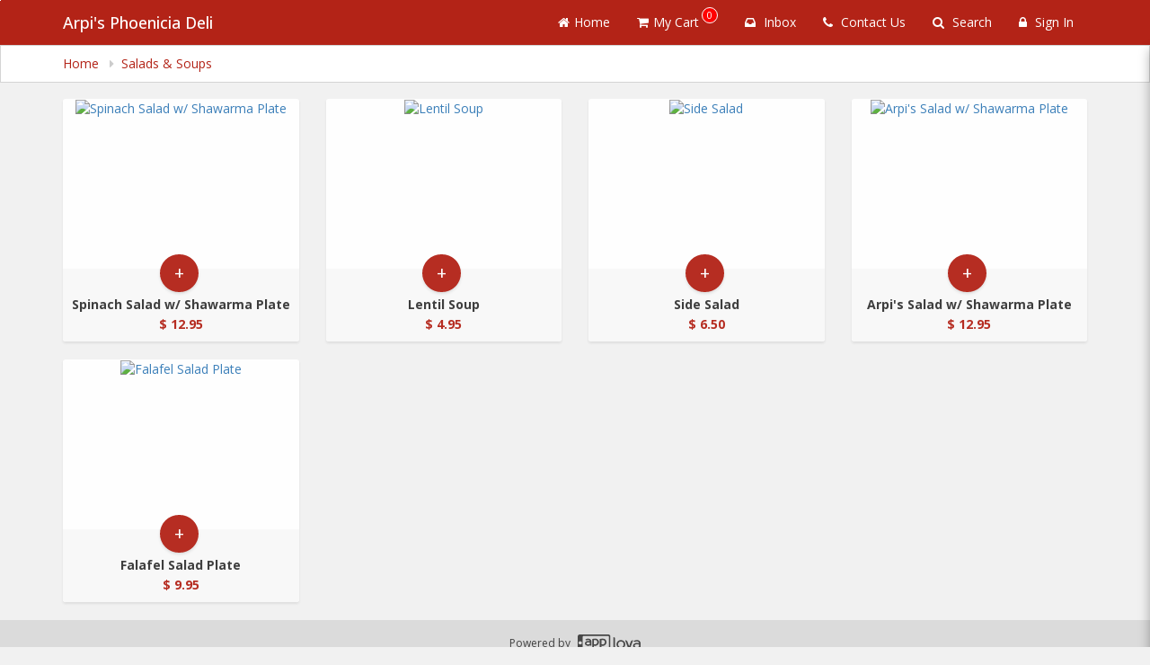

--- FILE ---
content_type: text/html; charset=utf-8
request_url: https://www.google.com/recaptcha/api2/anchor?ar=1&k=6LduM1IpAAAAADIfFZSijT9tPW9vhLqecAQdSHuB&co=aHR0cHM6Ly9vcmRlcm5vdy5hcHBsb3ZhLmlvOjQ0Mw..&hl=en&v=TkacYOdEJbdB_JjX802TMer9&size=invisible&anchor-ms=20000&execute-ms=15000&cb=tcgl4znbyysa
body_size: 46073
content:
<!DOCTYPE HTML><html dir="ltr" lang="en"><head><meta http-equiv="Content-Type" content="text/html; charset=UTF-8">
<meta http-equiv="X-UA-Compatible" content="IE=edge">
<title>reCAPTCHA</title>
<style type="text/css">
/* cyrillic-ext */
@font-face {
  font-family: 'Roboto';
  font-style: normal;
  font-weight: 400;
  src: url(//fonts.gstatic.com/s/roboto/v18/KFOmCnqEu92Fr1Mu72xKKTU1Kvnz.woff2) format('woff2');
  unicode-range: U+0460-052F, U+1C80-1C8A, U+20B4, U+2DE0-2DFF, U+A640-A69F, U+FE2E-FE2F;
}
/* cyrillic */
@font-face {
  font-family: 'Roboto';
  font-style: normal;
  font-weight: 400;
  src: url(//fonts.gstatic.com/s/roboto/v18/KFOmCnqEu92Fr1Mu5mxKKTU1Kvnz.woff2) format('woff2');
  unicode-range: U+0301, U+0400-045F, U+0490-0491, U+04B0-04B1, U+2116;
}
/* greek-ext */
@font-face {
  font-family: 'Roboto';
  font-style: normal;
  font-weight: 400;
  src: url(//fonts.gstatic.com/s/roboto/v18/KFOmCnqEu92Fr1Mu7mxKKTU1Kvnz.woff2) format('woff2');
  unicode-range: U+1F00-1FFF;
}
/* greek */
@font-face {
  font-family: 'Roboto';
  font-style: normal;
  font-weight: 400;
  src: url(//fonts.gstatic.com/s/roboto/v18/KFOmCnqEu92Fr1Mu4WxKKTU1Kvnz.woff2) format('woff2');
  unicode-range: U+0370-0377, U+037A-037F, U+0384-038A, U+038C, U+038E-03A1, U+03A3-03FF;
}
/* vietnamese */
@font-face {
  font-family: 'Roboto';
  font-style: normal;
  font-weight: 400;
  src: url(//fonts.gstatic.com/s/roboto/v18/KFOmCnqEu92Fr1Mu7WxKKTU1Kvnz.woff2) format('woff2');
  unicode-range: U+0102-0103, U+0110-0111, U+0128-0129, U+0168-0169, U+01A0-01A1, U+01AF-01B0, U+0300-0301, U+0303-0304, U+0308-0309, U+0323, U+0329, U+1EA0-1EF9, U+20AB;
}
/* latin-ext */
@font-face {
  font-family: 'Roboto';
  font-style: normal;
  font-weight: 400;
  src: url(//fonts.gstatic.com/s/roboto/v18/KFOmCnqEu92Fr1Mu7GxKKTU1Kvnz.woff2) format('woff2');
  unicode-range: U+0100-02BA, U+02BD-02C5, U+02C7-02CC, U+02CE-02D7, U+02DD-02FF, U+0304, U+0308, U+0329, U+1D00-1DBF, U+1E00-1E9F, U+1EF2-1EFF, U+2020, U+20A0-20AB, U+20AD-20C0, U+2113, U+2C60-2C7F, U+A720-A7FF;
}
/* latin */
@font-face {
  font-family: 'Roboto';
  font-style: normal;
  font-weight: 400;
  src: url(//fonts.gstatic.com/s/roboto/v18/KFOmCnqEu92Fr1Mu4mxKKTU1Kg.woff2) format('woff2');
  unicode-range: U+0000-00FF, U+0131, U+0152-0153, U+02BB-02BC, U+02C6, U+02DA, U+02DC, U+0304, U+0308, U+0329, U+2000-206F, U+20AC, U+2122, U+2191, U+2193, U+2212, U+2215, U+FEFF, U+FFFD;
}
/* cyrillic-ext */
@font-face {
  font-family: 'Roboto';
  font-style: normal;
  font-weight: 500;
  src: url(//fonts.gstatic.com/s/roboto/v18/KFOlCnqEu92Fr1MmEU9fCRc4AMP6lbBP.woff2) format('woff2');
  unicode-range: U+0460-052F, U+1C80-1C8A, U+20B4, U+2DE0-2DFF, U+A640-A69F, U+FE2E-FE2F;
}
/* cyrillic */
@font-face {
  font-family: 'Roboto';
  font-style: normal;
  font-weight: 500;
  src: url(//fonts.gstatic.com/s/roboto/v18/KFOlCnqEu92Fr1MmEU9fABc4AMP6lbBP.woff2) format('woff2');
  unicode-range: U+0301, U+0400-045F, U+0490-0491, U+04B0-04B1, U+2116;
}
/* greek-ext */
@font-face {
  font-family: 'Roboto';
  font-style: normal;
  font-weight: 500;
  src: url(//fonts.gstatic.com/s/roboto/v18/KFOlCnqEu92Fr1MmEU9fCBc4AMP6lbBP.woff2) format('woff2');
  unicode-range: U+1F00-1FFF;
}
/* greek */
@font-face {
  font-family: 'Roboto';
  font-style: normal;
  font-weight: 500;
  src: url(//fonts.gstatic.com/s/roboto/v18/KFOlCnqEu92Fr1MmEU9fBxc4AMP6lbBP.woff2) format('woff2');
  unicode-range: U+0370-0377, U+037A-037F, U+0384-038A, U+038C, U+038E-03A1, U+03A3-03FF;
}
/* vietnamese */
@font-face {
  font-family: 'Roboto';
  font-style: normal;
  font-weight: 500;
  src: url(//fonts.gstatic.com/s/roboto/v18/KFOlCnqEu92Fr1MmEU9fCxc4AMP6lbBP.woff2) format('woff2');
  unicode-range: U+0102-0103, U+0110-0111, U+0128-0129, U+0168-0169, U+01A0-01A1, U+01AF-01B0, U+0300-0301, U+0303-0304, U+0308-0309, U+0323, U+0329, U+1EA0-1EF9, U+20AB;
}
/* latin-ext */
@font-face {
  font-family: 'Roboto';
  font-style: normal;
  font-weight: 500;
  src: url(//fonts.gstatic.com/s/roboto/v18/KFOlCnqEu92Fr1MmEU9fChc4AMP6lbBP.woff2) format('woff2');
  unicode-range: U+0100-02BA, U+02BD-02C5, U+02C7-02CC, U+02CE-02D7, U+02DD-02FF, U+0304, U+0308, U+0329, U+1D00-1DBF, U+1E00-1E9F, U+1EF2-1EFF, U+2020, U+20A0-20AB, U+20AD-20C0, U+2113, U+2C60-2C7F, U+A720-A7FF;
}
/* latin */
@font-face {
  font-family: 'Roboto';
  font-style: normal;
  font-weight: 500;
  src: url(//fonts.gstatic.com/s/roboto/v18/KFOlCnqEu92Fr1MmEU9fBBc4AMP6lQ.woff2) format('woff2');
  unicode-range: U+0000-00FF, U+0131, U+0152-0153, U+02BB-02BC, U+02C6, U+02DA, U+02DC, U+0304, U+0308, U+0329, U+2000-206F, U+20AC, U+2122, U+2191, U+2193, U+2212, U+2215, U+FEFF, U+FFFD;
}
/* cyrillic-ext */
@font-face {
  font-family: 'Roboto';
  font-style: normal;
  font-weight: 900;
  src: url(//fonts.gstatic.com/s/roboto/v18/KFOlCnqEu92Fr1MmYUtfCRc4AMP6lbBP.woff2) format('woff2');
  unicode-range: U+0460-052F, U+1C80-1C8A, U+20B4, U+2DE0-2DFF, U+A640-A69F, U+FE2E-FE2F;
}
/* cyrillic */
@font-face {
  font-family: 'Roboto';
  font-style: normal;
  font-weight: 900;
  src: url(//fonts.gstatic.com/s/roboto/v18/KFOlCnqEu92Fr1MmYUtfABc4AMP6lbBP.woff2) format('woff2');
  unicode-range: U+0301, U+0400-045F, U+0490-0491, U+04B0-04B1, U+2116;
}
/* greek-ext */
@font-face {
  font-family: 'Roboto';
  font-style: normal;
  font-weight: 900;
  src: url(//fonts.gstatic.com/s/roboto/v18/KFOlCnqEu92Fr1MmYUtfCBc4AMP6lbBP.woff2) format('woff2');
  unicode-range: U+1F00-1FFF;
}
/* greek */
@font-face {
  font-family: 'Roboto';
  font-style: normal;
  font-weight: 900;
  src: url(//fonts.gstatic.com/s/roboto/v18/KFOlCnqEu92Fr1MmYUtfBxc4AMP6lbBP.woff2) format('woff2');
  unicode-range: U+0370-0377, U+037A-037F, U+0384-038A, U+038C, U+038E-03A1, U+03A3-03FF;
}
/* vietnamese */
@font-face {
  font-family: 'Roboto';
  font-style: normal;
  font-weight: 900;
  src: url(//fonts.gstatic.com/s/roboto/v18/KFOlCnqEu92Fr1MmYUtfCxc4AMP6lbBP.woff2) format('woff2');
  unicode-range: U+0102-0103, U+0110-0111, U+0128-0129, U+0168-0169, U+01A0-01A1, U+01AF-01B0, U+0300-0301, U+0303-0304, U+0308-0309, U+0323, U+0329, U+1EA0-1EF9, U+20AB;
}
/* latin-ext */
@font-face {
  font-family: 'Roboto';
  font-style: normal;
  font-weight: 900;
  src: url(//fonts.gstatic.com/s/roboto/v18/KFOlCnqEu92Fr1MmYUtfChc4AMP6lbBP.woff2) format('woff2');
  unicode-range: U+0100-02BA, U+02BD-02C5, U+02C7-02CC, U+02CE-02D7, U+02DD-02FF, U+0304, U+0308, U+0329, U+1D00-1DBF, U+1E00-1E9F, U+1EF2-1EFF, U+2020, U+20A0-20AB, U+20AD-20C0, U+2113, U+2C60-2C7F, U+A720-A7FF;
}
/* latin */
@font-face {
  font-family: 'Roboto';
  font-style: normal;
  font-weight: 900;
  src: url(//fonts.gstatic.com/s/roboto/v18/KFOlCnqEu92Fr1MmYUtfBBc4AMP6lQ.woff2) format('woff2');
  unicode-range: U+0000-00FF, U+0131, U+0152-0153, U+02BB-02BC, U+02C6, U+02DA, U+02DC, U+0304, U+0308, U+0329, U+2000-206F, U+20AC, U+2122, U+2191, U+2193, U+2212, U+2215, U+FEFF, U+FFFD;
}

</style>
<link rel="stylesheet" type="text/css" href="https://www.gstatic.com/recaptcha/releases/TkacYOdEJbdB_JjX802TMer9/styles__ltr.css">
<script nonce="ziS2F_A7N9ShRtiGz7HiVA" type="text/javascript">window['__recaptcha_api'] = 'https://www.google.com/recaptcha/api2/';</script>
<script type="text/javascript" src="https://www.gstatic.com/recaptcha/releases/TkacYOdEJbdB_JjX802TMer9/recaptcha__en.js" nonce="ziS2F_A7N9ShRtiGz7HiVA">
      
    </script></head>
<body><div id="rc-anchor-alert" class="rc-anchor-alert"></div>
<input type="hidden" id="recaptcha-token" value="[base64]">
<script type="text/javascript" nonce="ziS2F_A7N9ShRtiGz7HiVA">
      recaptcha.anchor.Main.init("[\x22ainput\x22,[\x22bgdata\x22,\x22\x22,\[base64]/[base64]/[base64]/[base64]/[base64]/[base64]/[base64]/[base64]/[base64]/[base64]/[base64]/[base64]/[base64]/[base64]/[base64]\\u003d\\u003d\x22,\[base64]\\u003d\x22,\[base64]/DhiLDo8K/wr5nEBXDtw9xwoFWGMOmw6sjwrV5PWjDnMOFAsOXwopTbRU1w5bCpsOuMRDCksOew6/DnVjDg8KQGHEdwqNWw4kvRsOUwqJ4SkHCjRRUw6kPfMOqZXrCshfCtDnCq0haDMKADMKTf8OmHsOEZcOhw6cTKVBcJTLCn8OgeDrDmcKOw4fDsB/Ck8O6w69Hbh3DomXCkU9wwoAeZMKEcMO0wqFqXFwBQsO2wrlgLMKNTwPDjyjDjgUoLSEgasKBwp1gd8KCwoFXwrtjw4HCtl1PwrpPVhDDn8OxfsOyKB7DsSpLGEbDhkfCmMOsdMOHLzY3cWvDtcOpwrfDsS/CvygvwqrCjiHCjMKdw5HDtcOGGMORw6zDtsKqRgwqMcK+w7bDp01Ww5/DvE3DiMKvNFDDk0NTWV4cw5vCu17CtMKnwpDDmVpvwoEow5VpwqcMcl/DgDjDgcKMw4/DhMKvXsKqemZ4bgzDlMKNESrDoUsDwonChG5Cw503B1RpXjVcwpnCpMKULzsmwonCgk1+w44PwqHCjsODdSHDq8KuwpPCtm7DjRV8w7PCjMKTBsKDwonCncOww6pCwpJ2E8OZBcK5B8OVwovCosK9w6HDiULCpS7DvMOIZMKkw77ClsKvTsOswqglXjLCoj/DmmV0wqfCph90wq7DtMOHEsOSZ8ODDg3Dk2TCr8OZCsObwrZxw4rCp8KtwpjDtRs6GsOSAGTCgWrCn2/CrnTDqkAdwrcTF8Kjw4zDicKWwqRWaHLCuU1IFnLDlcOuQ8KcZjtPw68UU8OeT8OTwprCssOdFgPDqMKhwpfDvxlxwqHCr8OKAsOcXsOyJCDCpMO7bcODfy0pw7sewr3Cv8OlLcOMAsOdwo/[base64]/Cpx1OOsKCworCpsOww5xzwpnDmTTDqGQOLRgRT0vCv8KOw6Zvd289w7LDvMK2w6LCkFXDnMOhUm0/wrjDoEoHIcKYwq/DkcOUc8OXKcO6w5jDn1d1RFzDoyPDh8KIwpXDll3CvcOhAwLCuMKcw44Ucl/CqEPCuSnDgS7CjAEMwrfDlkxjQgEeYMOoQDAOWhnCisK1d0JMdsO3IMOTwpNTw4NnbsKpXGscwqPCu8KEMBPDvsOFM8Orw7B4wqMeVQ9/wqzCkDvDsgFawrJQw7g7K8OIwpp8Xh/CqMKvSmoew7PDmsK8w7fDr8OAwqTDrmXDhhTCrkLDtFzClsKCbFjCmkMaPsKdw7VYw5PCkWPDu8O4BEjDomTDv8Oyf8OLFsKuwq/CuwMow48pwpI6TMKiw4p/wobDiV3DsMKDJz3CnS8QS8OoDGTDgAIVGUNbQcOiw7XCvMOMw4NSB3XCvsKuZhFEw4MuSnrDglXCksK5eMKQasOUb8KPw53CvgzDmX/CncKdw7lXw7BwFMKVwp7ChDnCk2DDiV3DuFHDpirCg2zDuyAhWl/CuHs2URMAbMKnamjDk8OtwqnCv8KawqB3wocQwrTDoBLCgFlSN8KQIDNvfCfCjcKgKSfCucKKwrvDsi4EBEfCv8OqwrUIbsOYwq5YwoZxAcOkcEs+dMOrwqg2BUY/w64yaMK1wrMLwo1nPsODZgnDp8Oiw6UZw67DjsOLCMK6w7ZmFMKVb3rCpCLCgRrDmEBVw6pYfg1VZQbDgF11MsOXw4YcwofCkcO6w6jCuwkBcMKIYMOLSX4iBcOxw5g5wpXCpz5+wpQxwpN8wpnCky1yARMyM8Klwp/[base64]/wp3DmsO3RGHCnR4yccOWUmTDqMKHaMO7wq0JIFfDnMK1U1DCs8KMFWVIXcO+OMKpNsKWw4/CiMOhw5tVfsOiPMOmw60rDmXDjsKsf3jCtRR1wpQbw4Z/[base64]/woA9cWDDuxFEw4bCicOmwrBywoPDisOswrnCrMKAPGXCiGPDhz3CmsKsw7pbNcKBYsKew7RvExDDmTTCs1RrwrgAPmXCgsKsw63CqCApXAt7woZ9wqNAwr9sEQ/DnGvCpkFPwoRSw58Nw7V8w5jDtH3DvMK8wp3DvMO2KxATwozDvg7DpMOSwpjCjwfDvFAkdjtIw6nCqkzDkwx1ccO0W8OSwrYvMMOTwpXCtsKZJ8KZNVxCaiUCRcKsV8K7wpd+HU3Cu8OYwpkMMH8mw74cDFPCsGLCincjwo/ChcKGCgTDlig/bMOHBcO9w6XDkSMnw4lvw4PCrUY7UsKhwrfDnMOwwq/DrsOmwqhRDMOswo4XwonClEd0Qx57LMKWw4rDmsOiwrjDgcO/Cy1dIE9lVcOBwpVKwrVxwqbDscKIw5DCiWErw5QwwrvCl8Ohw4vCl8KMASIxwpVLNBo8wpLDuhtnwpVdwoDDnMOswqBiFUweVsOOw69Twpg3VR0LZ8OGw5Y/Z1sQYhXCn0bCkxpBw7bCtEDDqcOBD2AuTMKzwqTDvQPChx8oJzDDk8OKwrlIwrN8F8KTw7fDvcKZwqTDicOswpLCgcO+KMO5worDg3/CocKHwqYpX8KrJ1t/wqzCi8OWw6nCryrDu0ldw5DDkVdDw5hHw53CncO9Fi7CkMOaw7llwpjChDQ6XBXDiDfDncKjw5LCj8KqS8KWw4ReR8Ogw4LCkcKvZlHDhQ7Cq0JLw4jDhQjCpsO8Nzt/[base64]/clRsw5dFwpBYwpHDn8Krw4fCiT3CnxtKWcKww60MEzLCs8ODwqNKbgtGwq0pacK/WhfCsggQw57DtCnChUdmfEUURTrDiDNwwrbDtsOme01bOcKFw7oQR8K5w5nDoU8nSjEcTcOoQcKmwozDs8O0wooKw63DswjDvMOIwpIgw5B4w5UCWE3DkFEuwpvDqmzDhcKDZMK7wp0awp7CpcKbVcOSScKIwrpIemDClxp5BMK1S8O2GcOjwpA1M3HCt8OiTsK/w7vDkcODwpsHJxVTw6HCtcKBBMOBwo03a3rCrwLDh8O5RMOsGE0hw4vDhcKQw40QRcO/wpxiEcOJw4hLKsKAw6NAc8KhXWkCwolMwpjCl8KMwpvDh8OpV8KEw5rCm2towqbCul7DoMOJJsKhNMKewrNfBcOjH8Kww4gGdMOCw4bDlMKfQ1oAw7YgD8OPwpQZw5B/wqnDlhDChnvCgsKRwrnCpMKkwpXCnwDCm8KWw7fCgsOqZ8O8XzIMP0RMNVnDgV0pw7rChErCn8OSPikpcMKQCzLCpgDCsVnCt8KGMsK8LBPCs8KaTQTCrMOlPMOfdU/ChXLDhCTCszEidMKpw7Qgw6jCh8Kuw7jCgVHCrVdpEyBvHUZhe8K2NDVmw4nDlsKRBisAGMOUMyNKwonDkcOHwqdNw7HDoVrDlDjChMKvOlvDil4ZKjVbL05sw7osw7fDs2XCt8Oxw6zCvnshw73Cu1Eswq3Ci3AtfRvDsl/CosKQw7cIwp3CqcOJw4nCvcOJw6UlHCw5e8OSID5jwo7CrMOID8KUFMO8BcOowrDDvil8OMO8X8KrwrBYw6zCgDjCrTTCp8O9w5XDm31VIMKMDU9ueBLDlsKBwroMw5/DisKjOXLChgoeHMONw7hFw78Iwqh4wq7CpcKYbF7DlMKNwpzCi2fCkcKMbMOuwpVOw7bDuXvCq8KedMKaXFMdMcKZw43DunJVecKUTsOnwoJWY8OaKgg/[base64]/DnCrCuMKEw7dnRXLDnsOqwqgnYMOxwrLDs8KeTMOEwo7CkypuwpbDh2UnOMKwwrXDgcOPM8K7J8ORw7AsUMKvw7NfcMONwr3DqwfDgsKlOwDDo8KHdMO9IsKFw5vDvcOOTw/DpcO+w4DCn8OdbcK6worDrcOfwohtwrkVNj0sw6tGcFsQQA/Dp2fDmMOuA8OAT8OQwo9INMOnE8ONw582wr7Dj8KLw7PDq1HCtMK9VcO3PylIOjrDo8KbQ8OMw6PDrsOtwoB6wqjDp0w4LWTCoAU2bnEIHncRw6M5DMObwrJpDiLDkBLDjsOhwpxQwrlnacKiHXTDgCgHW8K2XD1Ww5fCqcOUYsK5WX5cw5RVE3/CpcOmTi7DmzxvwojChsKCwrcvw7/DncOEYcKiQwPDvG/[base64]/Du1l0woscwrptJBHDmT/[base64]/DjUXCncK+c0c3w7tpYwrCm2YXwrd9IcOAw5JTB8Odf2LCkkJkwpElw4zDpzJvw4RyLcOcSHXCowzCv1oLPgh8w6BqwpLCtXViwqJpwrRiURHCp8KPBcOjwpLDjUYWTVxqET7DsMOww6nDh8KFwrZTbMOkZ2Bywo/Dri5Dw5/DpcK1THPDo8Kow5ZDOwbDtEUIw7o2wojCvWQbZMOMTXxBw58EKMKlwqEFwqFAfcOwIcOzw7JbJxbDunHCnMKnDsKMNsKjM8Krw5XCocKOwrwZw4DDuVwrwq7DlwXCsjVGw7MUcsK3Oj/DncOowpbDicKsbcKHCcK4L28Iw5Znwr8ZJcO1w6bDkEPDrggHN8OAGsOgw7XCsMKuwrjDu8OAw5nCvcOcUcOCGF0gD8KFcVrDkcKVwqoWfx8DKWrDhcKyw5/[base64]/CvmvCrVjDvkrCo8KeIEMFwowiw4LCmzHCj8OuwpEiwpBrPMOPwoDDj8KUwo/CjyUmwqvCtMO+NCJKwoPDtAgCbGxTw7jCkggzN2/CiwjDjHLCn8OMwrnDiy3DiVrDj8K8ClZLwqfDkcKKwpPCjcKVU8OCwqcVR3rChGQIw5vCsk0SCMONa8KKDyPClsO8JsOff8KNwpkew6/Ch1HCisKnUcK+f8OLwok/asOMwrBYwr7Do8OybEsMasK4wpNNYMK5akzCvsO4wqp9WsOdwoPCqELCrEMWwr4pw61XcMKHIsKwP1bDk3B+KsKHwpPDvMOCw7bDssOAwoTDpCfCtzvCs8Kkwq/DgsKywrXCjnXDqMKLBsOcW1jDncOcwpXDnsO/wqrCj8OGwrsmR8Kywo0kfQAew7ckwoAiVsKswo/[base64]/CoTrDrw/DkMK8CsKuwoQWwqfDmMKXw7bDjUJ8TsKfPsO4w7DClsKuOzw1P1PChC0VwqnDgTpiw7bCvBfCtQh6woAqGwbDiMO/wooowqbCsk5mGcKlPcKnAsKQXSh3N8KTVMOqw4txWCjDk0jCo8KZWVFlI0Vqw5AaAcK0w6liw4zCoTlEw4rDuijDpsOfw5fDkl7Cjx/Dl0RPwp7CtxoUaMOsf2TCsDTDncKuw7gdSBB0w45MLsOpScOOWj8lbTvCqHjCm8KnW8OJBsOscXTCp8K4X8OdRATCvxjCgMK8BcO5wpbDiDMuZhodwpzDvMOgw67DicOVw4TCscK3YmFawrnDqjrDr8OpwqgjZV/Cp8OhYghJwpjDvsKxw6w0w5/CjW4gw49Iw7RPZVzClyQ8w6LDssOJJcKcwpF6AgVLPDvDq8OANWnCosKsO05aw6fCnVhTwpbDpsKTTcKIw5fCjcOQD1Q0E8O4w6A6ccOFdHsKOcOYw7zCtsKcw6DCj8K5bsOBwqAAQsKnwrfCtwfDiMOnY2fDpyEfwqNNw6zCmcOIwplVWE/DnsOfLjJ+L31tw4DDl011w53CnMKJTcOKBnF0w70gMsKXw4zCv8O2wp/CpsO9RXR2WTUeeCIbw6XDrVVjI8Oww5oOw5p5fsKhSsKMF8KKw7vDq8KjJ8Otwp/CmMKgw7kbw6kWw4INZMO1Tj5jwrjDqcOUwoLCvMOCwqPDkVLCpH3DsMORwr1awr7DlcKZaMKKw5xgdcO7w7bCu1kWLsKnw6AOw6Ycw53Dk8KkwqAkM8KdVcK0wqPDujzCskvChWdyayQlFVzCqsKPAsOSO2ZCFmnDhGldACQTw404Zm/DhAE8AQDCoA5fwr94w5xcDcOJesOMwo7DosO0TMKCw60iDA0cfcKJwqLDscOowpVuw4k5w5rCsMKnQ8K7w4ABSsKuwqAqw5vCn8Oxw6VpKcKDIMOdfMOhw51aw7xrw5FGw6HClioVw4nDv8KCw78HDMKYNT3Cj8KpTAfCpl/DkcKnwrDDsykJw4bCv8OdUMOWWcOFwpZ3eSB/w7PCjMKowoE9WhTDv8Kjw4jDhn05wqTCtMOObArCr8O7MyrDqsOnNALDrlwnwofDqwHDpmpWw4NAbsK9DWFWwoDCmMKtwpXDsMOQw4nDg3xqH8KBw5/Cu8K/[base64]/UgPDtcOBw6Fxw7sEwozDoALDrUvDrcK3wrHDqcKEwo8lIMO9V8K3ARJ3NMKWw5zCsh9mLFbDtcKmBFjCpcKnw7Qtw77CggrCinrCnkzCjwbDn8OiYcKEf8O3FMOIOMK5OWcfw7hTwoYqRsOqf8OXBiB+wpPCpcKDwoDDgRRww6xfw47CosKUw60DY8OPw63ChR3CqF/CmsKSw6x+TMKWw7gaw7XDjsK5w4nCpBfCpxkGNsOWwpV6TcOaOsKuSGhJRnAjw43DqsKyVlo3SMOqwq0/w44aw7VIZQNDVG49C8OKN8OQwo7Dj8OewprDqk7CpsOSOcKCXMOiRMO8wpHDtMK4w4LDojjCqQF4I0lSCUjCgcKZHMO7KMKsecK1woU9eUEGVW/DmCDCq1JywonDmWNoZcKOwqPCl8Oywp9twodmwoXDq8KNwpfCvcOMLcK9w6jDlMKQwpJfahDCssKxw6/DpcO+MmfDu8O7wr/DmcKoDVXDpRY+wpUMJ8KiwrTCgjlNwr9+a8OYbyc9HU47woHDpG4FNcOlUMKZHkI2eF5rGcOrw6TDncK8WcKwCxRvD0PCqgcsUijDsMKtwrXCqRvCq2/Cq8KJwqPDsHjCmAXCgsORSMKHesKuw5vCsMO8BMONOcOOw5HCsCHCqxnCn0UYw5LCk8OIDRddworDrChyw70Sw7ZrwoFQDnUtwodOw41Rfw9kVE/DqUTDi8KRdhRNwoseWi/[base64]/wpRgwpzCtUIXbDvCt8OjAwxMw7jCp8K0Jzd/wqrDrXfCjwIzFxPCskFiNw7ChmjChiUOB2PClsK8w73CshDCrHMoWMOawpk8VsODwqMKwoDCrcKFalJVwprCoRzCsj7DtjfCoicNEsOKEMOSw6gXwp3Dok19wqLCr8OTw4PCnjXCvhVdPRrCuMKiw7kaY35PFcKew7nDrCbCjhx7f0PDkMK4w5LChsO/c8ORw4/Cu3Y0wppkUH0xCWvDjMK4d8Ktwr1pw67DlRfCg3nDp0BddMKGQUQ5a1BPXsKcKsKgworCoTjCjMKXw45Zwo7DrSvDiMOddMOMB8OrHkFDfEQDw6URTljCrsK9fEQ2w5DDpSEcXsOvdxLDrRrDjjQ0AsO1Yh/DtsKRw4XClGcrw5DDpA55YMOJOg1+VlTChMOxwoh0IW/DlMOMworDgcKHw4EKwpPDvMOMw4rDlVjDo8Kaw7DDn27CgMK1w6TCp8OeBWLDsMKyD8OMwrM8WcKVM8OFDsKGEkcMwqgmVcO/CHHDgWjDmkTCisOpbxTCglnCs8O5woPDgRjDmcOkwrEMGSAiwqpaw4Qew5HCqsKVV8K1AsKPIA/ClcOxS8OUYytRwqzCpcKhw7jDqMKjw6jCmMKOw4dBw5zCo8Opb8KxLMOew5IRwrY3woN+LV3DtsOTNcKww5UYwrxzwp8/CxJCw41fw4hfEsOfJgREwpDDl8OBw7LCu8KRPB/Dqi/CtnzDhnvCnsOWMMOOE1TCiMOyC8KYw7tzEjvDm2rDph/CozodwqDCkhIRwq7DtcOZwoRywp9ZMnbDlcKSwp4CHEsJdMKqwp/DjcKHKsOpKsKswrgQEcORwonDnMK1CzxZw67CoC9vQBY6w4/CkcOKVsODTRTChnc9wphQGhDCosOww7sUYwZvIcOEwrE/U8KlLcK6wp9Ewp55YzvCjHZVwoXCt8KdMWMtw5J9wq88ZMOuw6XCuFrDiMOAJ8K5wq/CgCJePzLDtsOuwrXCh27Do2g4w59yOGvDncOgwp4gWsO7CMK8RHNLw4/CnHgPw7gaUnTDkMOkLjBTw7Fxw7rCv8O/[base64]/CjTp6w73DsVDChRjCoMOKw4PDmsKQwpgxw5duDSkxw5IDRAc6wpvDrsO/[base64]/CsijCn8KpfcKxw5/Dm8ONU07CrMK8w7Y7A8KXw6bDumHCmcKJHU3Dk07Csg/Dq2HDjcKdw61ew67CkSfCvEIXwp4Sw5hIB8KsVMOkwq1Zwohxwo3CkX/Ct0E5w6HDpQXCm1fDnhtTwp/DvcKaw49dES3CpxfChsKEw7suwonDucK4wqbComvCmMOgwoPDqsOtw5IWLR7CrELCuCYDNmzDjV4uw5cmwpbCoXzCjh/CqMKvwoPCu2YMwrPCuMKqwokiGcO1wrNybGvDjkt9R8K5wq1Ww4zCqMKmwozDnMOEHnDDm8KRwqvCiAXDhsKgZcK2w5rCn8OdwoXCsT9GGcKAaC8pw7hFw619wrIlwqlLw4vDlB09F8ODw7Frw7JddnIvwo/[base64]/[base64]/emrDkzbChMKGwqXDoMOCCErDiyRTwqjDhyM+woLChsK4woRLwonDkhZmcjrDrsOAw6lVCsOjwq/CnV7DgcOZBErCrEtuw7/CncK6wqQFwpMmM8K7F3wMW8KAwodUf8OYS8O9wq/CrsOow7/DujRGI8OTNcKwRh/CgU1nwrwkw5Ite8O3woLCogXClWF0aMKASsKnw740Fm8ELwMvF8K4wp3CkgHDtsKPwpbCjgA8PAUdbDpEw6Eqw6zDgl93wqfDuzzCqVbDq8OlB8OgMsKiwqVeeQTDtMOyIQnDgsO2wqXDvijDmXdPwqbCjykowrzCvz/DssOtwpFjwpzDisKDw6p+wpdTwq4Ow6cfEcKYMsOuAhbDt8KDGXskIsO/w4whwrbDu1TCsQNUw6rCmcOvwp5FOcK7bVnDmcOsc8O6ezTDrnjDiMKVFQ5gGDTDscO4WQvCssORwqbDkTbCsgjCksKWwrh2DywME8KbdlJdw7t8w71vd8KVw7xGXCbDvMOYw53DkcK+fcKfwq0WXxjDi2/[base64]/Dj1HDiVvDhMKswrbCmsOIw4hhw6laOULDpGLCqQfDvyjCiBbCtsOEOMK7XMK0w5zDrkclTGXCr8O5wr5twrpcfzfCghM/AC0Xw49nRkdpw5AGw4TDqcOQwpRYTcKYwr16A1tie1XDsMKhG8OFQ8OFcjR2wqJ6EcKWBEkdwrxGw7YEwrfDg8OawoxxSwHDq8OTwpfCkyh2KX9kbsKjOm/DlMKCwqF9b8OUVk8MNMOadMOFwq8XKUoMfMO4a3PDtDjCpsKFw6bClMO3WsK/wrBTw6DCvsKqRxLCscK1KcOFVhsPcsO7DzfCjjA1w5/DmATDulbCtyXDlRjDsRIRwqPDgi3DuMO9HR8VNMKZwrpHw7wvw6PDtAV/w59mK8KteRrCq8KcG8OrWm/Ciz7Dok8sIioDLsOpGMOkw5g0w65cH8OlwrbDrFMbZVDDg8KGw5JQCMOARHXCsMOdw4XCjMOXw68ewq4nRWN3C1nCkV/Ct03Dik/CpMKETsOdVcOSJnLDi8ONfirDpk5xTnPCpcKOPcKtwohQKQgtFcOJdcOuw7AsU8Klw7rDlmosBx/CnjR5wogQwoHCo1bDiC1qw4xBwr/CmRrCmcKlScKOwrzCtHdXwq3DoEBmMcKbaEwew5lPw7wmw5Vdwr1PWMOzYsO/CsORb8OGNcODwrvDpl3Clm7CpMK/[base64]/EkNXQsK8HSPCrsOHa8OIwr3Dr8KrXT3DtsKvGyXCvsKgw6jDncOZwo4yL8K8wrIyGivCgC/[base64]/Cv3/DsjR3eMOvUiXDu8O5wpvCoMKlwojCrkAtLsK0woYJbwrCisOuwqkENA0ow6LCl8KcOsO+w5xWQFvCsMKwwoEBw7EJZMKaw5zCpcOwwpjDs8OpQnXDv3RwE1LDom1DFC83ecKWw456U8OzUsOBZ8KTw40eQ8OGwrgsPsOHd8KZWgU6w4HCqcOod8KgDmQ/[base64]/wo3CvcKnwr1jw5MSUnbCrcOeGD57w5PCisOjw5fCssKJwoRWwqvDlMObwr0Lw6PDr8OEwpHChsOHfT8EUArDpcK+LMKSYR3DmQUxaErCqBlww57CsjXCrMODwp8hw7s+UkUhX8O5w4gzL3RIwqDCtgp4w4vDj8OfKR53wqRkw6PCo8KSRcK+w5XDkzxaw4HChsKkCm/CocKlw7DCgAcAKXhfw4NVLMKfTi3ClgbDt8OxMsK5XsO5wpzDphzCkMOna8KRw47DnMKZIcKZw4xGw5zDtCFeX8Kuwq1vHibCvl3DlMOGwojDu8Okw5BHwrLCg2dMF8Oow5xzwopNw7psw7XCi8KVBcKywp/DpcKFaXg6bzTDvmZlIsKgwok3VUUbX0bDin/DnsKdw6NoHcKcw60fP8ObwoXDvsOeB8O3w6tuwo8twobClxPDly3DkcKleMK3X8KDw5XDv31WMnEDw5rDn8OufsO5woQ6H8OHYgjCuMK2w6LCiD7CocO1w73Cg8OmT8OPTicMZ8KxSn4tw41fwoDDtTB5w5N4w4chHTzDr8K+wqNoCcKow4/Do3pSLMOcw6LDpiTCuxcLwohfwrQKH8KqTGMvwqLDisOECnpSw4A0w4XDhDNqw6zCuAc4cVXCtS09R8KEw5vDlm90DMOUUwolMsONaAMqw7bCg8KnEBXDlMOHwoPDtFUVwpLDgMOjw6gzw5DDg8OTE8O9Ow9SwpTCnw/Dh3k0woPCnTM8wojDoMK4SAkrcsOTezBFUSvDosKfQ8OZwqrDgMOFXGsRwrl4KMKIXsO3MsOvBMK9NcOJwoDCq8OtLl7DkTcew5LDqsKrVMKmwp1Qw7zDssKkPRtCEcO9w5vCssKAbjQPDcKqwrV/w6TDu0XChMOmw7B4VMKTa8KnNsKNwonClsOldmhWw7ISw6BfwprCiAnCucKGE8OAw7bDlD9bw7FGwoNxwrFcwr/DjHDDiljCmlV7w4zCrcKSwofDvRTCgMO/w6DDq3PCowPCoQHDtcOLUFDDgzTDnMOCwqnCgcKkEMKjasKxLsOiQsOqw6TCrMKLwqnDj0p+NxxeEWVIaMOYW8OFwq3CsMOQwohAw7DDqHAwE8KoZxRUDcODWHFyw5htw7InFMOMJ8OGTsKgKcO2BcO4wowSVlbCrsKzwqodPMKwwq9IwovCsGTCu8OXw4fCiMKlw4/DtcOow7kMwp8MeMOzwp97dwvCusOaJsKJwroLwrjCqwfCv8Kqw47CpQfCr8KLSyo9w57DvAoOWx1yZhB5azxCwo3Dn3BdPMOJG8KZCjg/RcKUw6/Dh0sXU23CkgwaQmcnUXPDvyfDuiPCoD/CkcOmL8OLScKtM8KlPsOySz8zPQRcScK2DXc5w7XCkcOOW8KFwrpDw6Y3w5nCmcKxwoI0w4zDo2bCnMO7c8KFwppbHDIIGCfCmWkZWAHCh1vClVdfw5gpw73ChwI8dMKUKMOTV8KXw6/DqG4nDmvCksK2wpAawqh6wqTDicKlw4Z5b3B1NMKRcsOVwpoEwp1owpcmcsKwwp16w716wr0pw5zCvsOLesOqAxZGw6LDtMKUFcKyfCDCg8OuwrrDjsK+wpkAYsK1wqzCvxjDvMK/w7XDsMOWXcKNwoDCusOjRsO1wrLDt8OgLcOlwo5sV8KMwqvCksO2XcOiFsOpKC7DsHc2w7Fww4vCg8OXBMKBw4/DhE1fwpDCrMKowrRvPi/CiMO+c8K1wqTCjHDCvwURw4E1woQiw4B7DTfCoVcuwrDCgcKhb8KkGELCgcKMw7oow67DgyVCw7VaHA/[base64]/MMK3DA3CkMOqwqViw4NKwp8zwrPDrsKlTcKHw4bCnMKQwrM6TlnDjMKDw4fCl8K5MhVrw4/DhcK+EXrCgsOpwoHDosOjwrLCu8O+w5hOwp/CiMKMO8OSSsO0ISDDt3nCicKjfg/CmMO1wo3DtMOhMEMbaiAAw7tQwox3w4hVwrJ1D2vCrF7DljHCsHwvfcO5OQoZwoEBwrPDnW/CqcObwohEXMKkUwDDhwLClMK6eVTCn0PCuAEKa8O5dFs8bHzDl8OVw4E7wrEbVsOpw4DCumjCmcO4w6QZw7rCl2DDmEpgZFbDkFoTUcKmLsK/JsOLesOOEMO1cUnDnsKOPsOtw5DDusKGA8Knw5FgJFvCpzXDpSPCiMOYw5tsN2nCvhbCmlRSwpVGwrN/wrVGYkVswrQ/G8OQw5YZwohWBlPCs8Kbw6nCgcOXw7IGaSjDnRcQOcOoXcKmwooLw6/Ct8OiNcOcw7nCtXjDpDfCj0nCv2rDj8KME1rDhBVsG0vCmcOzwrjDpsK6wqXClcOewoTDnTpAZyNWwoTDkhVyb1kSJnktR8OawobCkxsGwpvDnytPwrhqUcK1OMOdwq3Ct8OXZx3DvMO5IwE/w4zDtMKUbwkXwpxyb8OWw47Cr8OPwr5ow6c/w5/[base64]/DqsKkw7xdwrjDvDLDkGvDsWPCuMO6woPCoAbDoMKVO8O+XCXDiMOKRcKvGk9cbMK0UcO1w5DDssKJUcOfw7DCkMKGAsOHwrxqw6TDqcK+w5U+Pz3ChsOUw7F+f8KfXzLDpsKkKQbCi1Ayf8O8RW/[base64]/w5kWwoxQwoZNScOxw5A9UMOZwrx0wrbDqMOBNXgkPBrCqwdGw6bCs8KUEXcMwqIoA8ODw5PCgAXDsyYJw7wPCMKkH8KGOnHDvCbDlsOFwpXDhcKHITIuXC5Uw6cyw5oIw6TDjMOaIU7CgcKGw5x2LWJ8w4dYw5rCusOlw6cUN8OJwp/DhhTDhTNINsOTw5NrBcKGMRLDrsK3woY3woXCkMKYXTTDhMOWwoQqw40xw67CsgIGQMOMNRtnH0bCtMO3BB85wrjDrsOcIsOCw7vCojA2KcKnScK9w5XCqiwken7CpgRvWcO7CsKowqcOPTDCssK6NBphQwB0QyFOP8OYPm/DvQzDsU0DwrPDulB4w6tywqLCsmXDvDVTBHrCpsOebmbDmHwnw5jDvR7ChcOZXMKTagplw57DuUnCsmN1wpXCh8ObBsOjC8OHwojDjsO/VnxZcmzDrcOnFRPDncKFMcKme8KLawnCvVA/wq7DuiXCkXTDnD4CwovDpsK2wrbDhG54R8Osw7IsCyAbwoRLw4wQAsOiwrkNw5BUEFEiwphpYsODw7rDmMOSwrUnd8O/w6TCk8O/wrUkMSTCo8K9UsKcbTDDiiYHwqnDvjDCvApUwoHCiMKYVMKMCjrCosKAwroHIMOlw6TDiSIGw7UCM8KTTMOrwqDDrcOYNMKMwqlfEcOnNcOpHXBYwpfDpAbDtCrCrT3Cv2DDqyZjR3ldT0Nzw7vDocOewq8jR8K9ZMKpw5nDkW/CmsKawqwxFMOlflNew4giw4M2BMOzKg4Hw5cpGcKzU8KkWVzCvDkjXsKrcETDvhQZe8OqQcODwqhgLMKhXMOcZsOqw5MTdVczaTvCsW/CnTrCqltFPljDq8KOw6rDusOgEj7ClhjClcOww5zDqhbDncO1wpVRUwPDnHU3MVDCi8KsdmhUw5DCsMK8eB5zQ8KBa2rDk8KmWGfDqMKBw55kC3tqTcOXG8KRTxFlDgXDlkTCoQwow6nDtsOQwrN2XSfCr3ZMScKkw5zDtW/CqnTChsOaQMOowrVCLcOtKChww71gA8OgCDl/[base64]/DsjPCkMKow5kFRMK1S8ONP8KSHcOjwqvCjMOMw5JmwpJRw459ASfCmzHDqMKJO8OPw6IBw7vDvnLCk8OHBGcKOcOLBsK5K3HDscOgEz8nGsO/woN0TXfCm3JowokcUMKNO3J2w7DDkUrDk8OCwpxvCsORwoDCukwhwpp6UcOmDTzCmm3Dm1sQMQbCr8O8wqfDkyEhP2ENJ8KKwroswq1/w73DsEkmJA/CrwzDuMKPXiPDocOpwrQIw5ANwoUKwr8fWMKTejF/VMO/w7fCkWYYwrzCssOgw6MzasKtFsKUw58Tw7/Dk1fCn8KtwoDCisOwwrAmw4bDqcKbMhJYw6vDnMK/w5J2CsKOTikEwpssbHDCk8OLw45EV8OJUSddw5vCi2tuUEJ0QsO1wpbDoX1qwrIrOcKdKMOkwo/[base64]/DpnZTwrt/ZnrCuibDpsOIXXFpS8KlHMKowqjDvm5Rw7PCuDbDkA7DrMKewoFoWwPCs8K4TglzwrBiwr5tw4DDgMKoCSF8wpDCiMKKw5wkQVTDlsO/w7zCsWZLwpbDrcOrF0dKd8OkT8OMw4TDkSnDg8KIwpHCssOtIMOZbcKAJMOhw63CuE3DmUxbwrTCol4VDj1rwqY1aHc/wpvCj0jDvMKTDMOQV8OZecOWwqXCv8KLSMORworCncO8Z8OTw7DDssOBCTTDlzfDhXXDizBeRVYcwqbCtnDCocOJw6bDrMOyw7VwJMKGwrNNOQ11wppfw4tWwpzDuVQDwonCkBwqH8O8wpbCjcKYd2LDkMO8LsOPDMKIHiwMTUXCvcKwZsKiwoVsw6XCi10dwqQ0wo/CrMKeT1MWayodw6fDshjCsmjCsEnDocKAHMK1wrPDtAfDuMKlbDTDvwt2w7MZScKUwrPDnMOeAsOWwqfDucOjAGbCsDnCkRfCmC/[base64]/Dh8OAU8KFbcOVAiZ3eDvCsAUYwqTCjTHDqDtpDFkTw7JHXcKbw6ljQQrCqcO0esO6b8KYKsKqXCNuWi/Dg0/Dj8OMdsKOfcOUw4vDpzLCrsKHRnVMD0/[base64]/DrFnCjy/CtsKBwoEFw4M3w7U8wok7wp7DlRweEcOHQsONw77DrAtQwrlMwrF6PcOFwpXCkS/[base64]/DmcOcw5Jtw6/Dp8OuY2HDuXFVwoLCrBweEFMnDsO+fcKHYX1Yw4XDhnlUw7nCkBIFBMOIQVbDiMOowrd7wp97wrx2w7TCosKaw77DlgrCpxN6w7FSZMO9YVLDpcOLFcOkLjLDogRBwq/CkT3DmsOkwr/[base64]/UjPDmcO3ZMO7A8OQwqzDqS8LJ8Oowpkaw7jCllgCVsOhwpgtwovDuMKcw7tbwoYZHwdMw4caOQzCt8KSwqU4w4HDnzQ8wp4MSxZqX1nCkEZ/wpzDt8KSTsKoCMO9dCrCgsK1w6XDjMKmw7FOwqxfMS7CkCnDjVdVwojDlGsKAkbDkQRafx0Mw4jDs8O1w4lLw5bCrcOGCcOFFMKcesKSf2xQwobDgxXCoRbDnCrCrUPCgcKXccORUFMYDQtiDcOBw6trw5F/ecKrwpzCq0kdQxMww5HCrQYBcDnCoBYXwqnCmRclA8KiTMKFwp7DnGlIwoU2w6rCocKqwp3DvGcWwoIKw7xgwp3Cpixcw45HBCEQwr5sEsOQwrrDklwLw4A/JcOdwrzCp8OtwpLCvVt/TGE/PAbCncKfWT3DuD1EYsK4D8KewpEUw7TDlsOxGGdPQcOEU8OhQcOzw6cFwq7CqsKiYsOqJ8Klw5ExR2FmwoYVwoNcJgklEQzCo8KwZBPDn8OnwrjDqA/[base64]/ClFfDvhRbwp9VUcOQcS5pw5QuwrbDnMOHwqwNX14nw4ceeVvDisKYVRcAYltJVkknY3Rqw7tawofCtgQdw4IQw50ww70dwrwzw7A+w6Uaw47DrAbCtTlOw6jDpk9TKzRAXVwTwoFjF28oUE/CoMOuw6DDgkzDnz/DrBLCuCQtTSEsYMOawrjDiSJsTsOWw7F9wpjDp8ORw5huwr5kPcOxWsKpCzrDssKrw5EoOMK6w79kwp7DnivDrcOwASvCuUsKQgvCp8O/ecK1w4BNw7XDj8OBw6rCuMKkBMOBwplVw7XDpg7CqsOTwq3DjcKawqpdwodcYGhUwrYydcOVF8O6woACw5DCucOcw5Q7BxXCsMOaw43Cj17DuMKnAsOKw5TDiMK0w6jDmMKtw73DugwIPR09BcKsNSvDoDfCk1oKeVU/[base64]/[base64]/Ch1DDuGQlBSbClMKMw5NjKMKNOi96w5csw5wewqfDtg8lWMOtw5TDmcO0wobDg8K7NMKcEsOfHcOYbMK9FMKhw77CjMKrRsK8ZWAwwobDtcK5AMO0b8ODagfDvwvCm8OuwrjDpcONHnFRw4LDl8OPwq9Yw5TChMK/[base64]/DlQsDw7zDvsOkAjgIUcOyMcO+blbCrMKjRyRAw5caBMOaMMKXOk1CMMOnw47CkQdxwrs+woHCgn/DoQrCijBWfnDCusOswqXCgsK9U2jCoMOaXgoJPX0Yw5vCkMKgQMKLMXbCnsKzAhVpYCcLw4VHdsKqwrzCt8KGwp1kbsO6FkI9wrvCpit0WsKswpzCq3c/axs6w7PCnMOeJsOyw5XCuRMlFMKZSg/Cs1jCpx1ew6c1CMOPXcOzw4LCjzrDg18gE8O1wqg9bsOlw6DDh8KSwqc4HWADwojCn8OJZRdLSCLClkoPdMOjXMKDIQJiw6rDpCDDnMKoasOtXcK4IMO1RcKSK8K0wphZwok5eh/[base64]/w7N1BBAGwpPCnk3DkzpUw7rDq3PDtl7CkhNBw6AVw73DokF3LWbDjE/[base64]/DmcODY8OkHsOQw4LDlsKwIlQbwqjCucKTBcKFWcKiwq/[base64]/CggTCsMOJVn7Cn0PCt8Ohwo8sL8OlCk4/wqR8wpTCgsKow4NoHQQAw7/DosKbLMOKwpfCi8Orw4pRwoo5C0V/[base64]/DlMKKcMO6P8Ojw5EQwo4uIcOpMU4Awo/[base64]/[base64]/DhMKeW8OGH8OYw6I6Em3CnBHDkBFCOQFbbCU3GXwSw6szw74Rwq3CrMKYIcKBw7rDlHJVOV4LXMKdcw3Dr8KPw4DDvMK0VSzCisKyCEXDksOCLlPDvxpEw53CpW8QwpHDrChnCBfDi8OWQVg+UQpSwozCs29uFyoTw4JXHMOnwrtUD8Ktwp4Xw7wnRcOdwo/DmHoXwrvDu3LCosOIT2LDvMKXXsOMTcK/woXDmsKGCnUKw5DDojd0X8KvwpcPLhXDjAkjw6d3JERiw5XCn2F8worDkcKdSsKswqPCsiHDonYAw6fDjyVRXgtcFU/DgWF2N8OYIwPDmsOmw5RlOSgxwrUlwrtJEV3CpcO9DlpKCnYiworCssOXISvCr3/Dm2sAU8OxV8K0wp8jwq7CgMKAw4bCmMOZw4NsH8K0wq5gNMKGw5/CjELCjcKOwoTCuHsIw4/CkEzDpwDDncKPIxnDgDVLw4nCvVYZw6fDu8Oyw4PDsjPDu8OOw4FWw4fDtRLCosOmNg8CwoLDqxfDo8K0XsKoZsOrBBHCtVN3KMKVbcK1NxHCvcOLw4hpBmTDlUQvZMK8w6/DhMKSRcOnPsO7PMKxw7HCqhXDvxPDnsKXdsKjwr9nwpzDkSNQcE/DhDTCvVBaZVR7wonCnlbCu8OACQrCpsKDTsKqS8KESU/CjcOgwpTDi8K1ARLCm2PCtkETw4DCv8Krw7LCnMKZwoB5RiDCn8K8wrNvHcKXw6/DkyvDmMOhwpbDoRl3VcO8wos9A8KIwrjCtXZVElXCuWJhw6DCmsKxw7MYHhzCngt0w5PDrG4LCB7DoiNLE8O1w6NHHMODcQRAw4nCksKGw4fDgMOqw5fDvWvDscOlwqnClUDDv8O7w67CpsKZw5dFHB/DqMOTw7nDj8Ojfwk+WTPDtMOhw6kLUsOpfsO4wql6ecKiwoFUwpjCpMKlw6fDgMKBwo7Cpn3DjyXChFDDncOdYsK9YMOKWsOJwpTDkcOrAWTCjmFrwr1gwrAAw7rCu8KzwrZtwrLCjVkpfFQ5wqQVw6rDgVjCiEUnw6bCtgFUOgDDn3hDw7vCrxDChsOwQWw/[base64]/[base64]/Ctn0Tw6HCuAJEw4NQw4w1w6sgLkfDkRnCmWnDlcOUVsOGEMK7wpzCo8KhwqYywo7DocKlScOQw4hCwoZZRCwJBCo8wpPCocKeBxvDmcKOSsOqL8KlAm3Cl8O1wpnCrUwaaAXDrMKvUcKWwqMKRizDiVR8woPDnx3CrWPDusKOTsKeCHDDiGPDox3DksOHw4/Cr8OHwpjDhyQ5wqzCsMKaIcOmw4RXXsKeLMK1w6NCOcKTwro4YsKBw7PCsBoEOzjCksObbzl9w5ZPwpjCocKRO8OTwppJw7HCjcO8BH4bK8KKHsO6wq/DrVrCqsKkw4DCoMOVBMOHw5/DkcKdL3TCu8OhE8KQwpA5K05aNsO/wo8lDcOxw5DDpHXDlcONGCDCii/[base64]\\u003d\x22],null,[\x22conf\x22,null,\x226LduM1IpAAAAADIfFZSijT9tPW9vhLqecAQdSHuB\x22,0,null,null,null,1,[16,21,125,63,73,95,87,41,43,42,83,102,105,109,121],[7668936,994],0,null,null,null,null,0,null,0,null,700,1,null,0,\[base64]/tzcYADoGZWF6dTZkEg4Iiv2INxgAOgVNZklJNBoZCAMSFR0U8JfjNw7/vqUGGcSdCRmc4owCGQ\\u003d\\u003d\x22,0,0,null,null,1,null,0,0],\x22https://ordernow.applova.io:443\x22,null,[3,1,1],null,null,null,0,3600,[\x22https://www.google.com/intl/en/policies/privacy/\x22,\x22https://www.google.com/intl/en/policies/terms/\x22],\x2235WZpQ0cHGeoX/Ppni3ubpma3cVd485Krq+dQ+ERo3w\\u003d\x22,0,0,null,1,1763979075073,0,0,[113,223,123,47,255],null,[100],\x22RC-CUfqEEu9Uq6W3A\x22,null,null,null,null,null,\x220dAFcWeA4hgDZk4jjoQVho16YaF4zyOsX9Ehfhn5eFYeR6qhZax25yBSoEY6j5hKSYL3F_8lsLuqXhnTtbyFVe7mI7Yq7sXtShug\x22,1764061875179]");
    </script></body></html>

--- FILE ---
content_type: image/svg+xml
request_url: https://cdn.applova.io/webstore-v1/us/1.78.0.RELEASE/resources/images/ico-alert-error.svg
body_size: 647
content:
<svg xmlns="http://www.w3.org/2000/svg" width="105" height="104" viewBox="0 0 105 104">
  <g id="Group_1" data-name="Group 1" transform="translate(-905.651 -271.796)">
    <ellipse id="Ellipse_1" data-name="Ellipse 1" cx="52.5" cy="52" rx="52.5" ry="52" transform="translate(905.651 271.796)" fill="#dbdbdb" opacity="0.8"/>
    <path id="exclamation-triangle-solid" d="M52.349,40.445a4.415,4.415,0,0,1-3.822,6.617H4.417A4.415,4.415,0,0,1,.6,40.445L22.651,2.2a4.415,4.415,0,0,1,7.643,0L52.349,40.445ZM26.472,32.539A4.228,4.228,0,1,0,30.7,36.767,4.228,4.228,0,0,0,26.472,32.539Zm-4.014-15.2.682,12.5a1.1,1.1,0,0,0,1.1,1.043H28.7a1.1,1.1,0,0,0,1.1-1.043l.682-12.5a1.1,1.1,0,0,0-1.1-1.163H23.559a1.1,1.1,0,0,0-1.1,1.163Z" transform="translate(931.948 300.533)" fill="#777"/>
  </g>
</svg>
